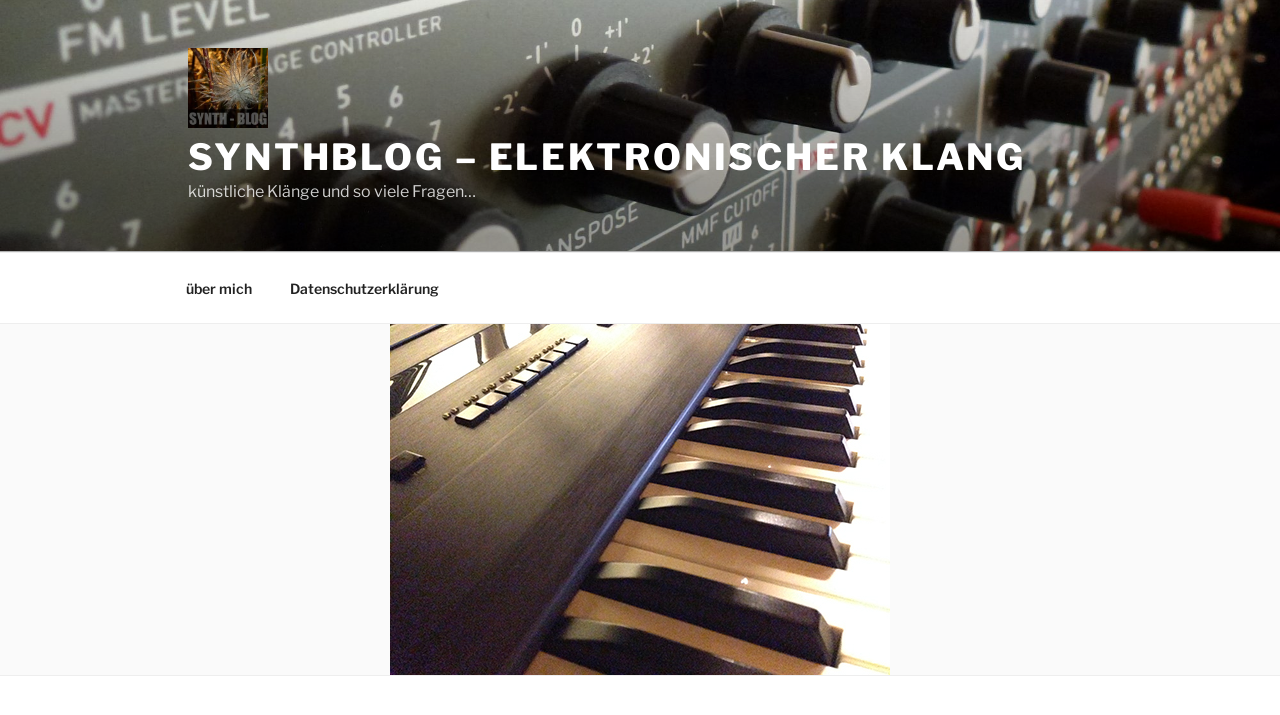

--- FILE ---
content_type: text/html; charset=UTF-8
request_url: https://synthblog.de/wp-admin/admin-ajax.php
body_size: -8
content:
15073.3c8ce211ac8428e602f0097dfd020dbe